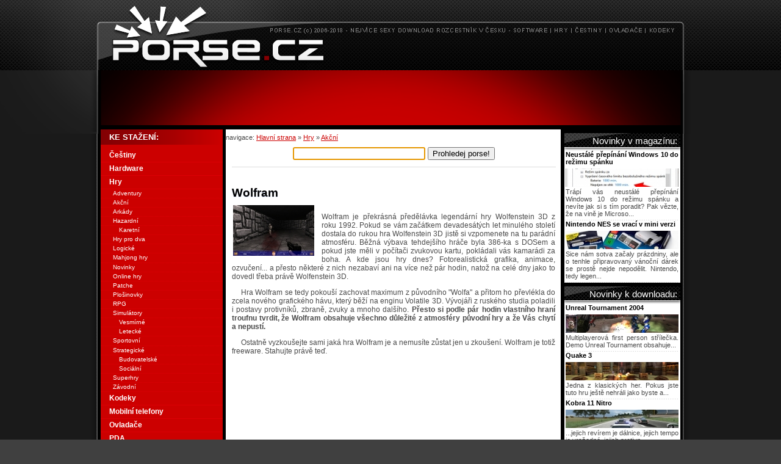

--- FILE ---
content_type: text/html; charset=UTF-8
request_url: https://www.porse.cz/Wolfram.html
body_size: 6911
content:

<!DOCTYPE html PUBLIC "-//W3C//DTD XHTML 1.0 Strict//EN" "https://www.w3.org/TR/xhtml1/DTD/xhtml1-strict.dtd">
<html xmlns="https://www.w3.org/1999/xhtml" lang="cs">
  <head>
      <meta name="description" content="Wolfram, Wolfram je překrásná předělávka legendární hry Wolfenstein 3D z roku 1992. Pokud se vám začátkem devadesátých l" /><meta name="keywords" content="Wolfram download, Wolfram stáhnout" /><title>Wolfram download</title>    <meta http-equiv="content-type" content="text/html; charset=utf-8" />
    <meta http-equiv="Content-language" content="cs" />
    <meta name="viewport" content="width=device-width,initial-scale=1">
    <link rel="shortcut icon" href="/favicon.ico" />

    <link rel="stylesheet" type="text/css" media="screen,projection" href="https://www.porse.cz/styly/hlavni_styl_v2.css" />    
    <link rel="stylesheet" type="text/css" href="https://www.porse.cz/js/fancybox/jquery.fancybox-1.3.4.css" media="screen" />
    <script type="text/javascript" src="https://www.porse.cz/js/porse.js"></script>
    <script type="text/javascript" src="https://www.porse.cz/js/swfobject.js"></script>
    <script type="text/javascript" src="https://www.porse.cz/js/diskuze.js"></script>       

    <script type="text/javascript" src="https://www.porse.cz/js/jquery-1.4.3.min.js"></script>
    <script type="text/javascript" src="https://www.porse.cz/js/fancybox/jquery.fancybox-1.3.4.pack.js"></script>
    <script type="text/javascript" src="https://www.porse.cz/js/pripraveno.js"></script>

<script type="text/javascript" src="https://apis.google.com/js/plusone.js">
  {lang: 'cs'}
</script>    
<script src='https://www.google-analytics.com/ga.js' type='text/javascript'></script>
  </head>
  <body onload="prehodkurzor(); vypislinkkestazeni();">
    <div class="styl-hlavni_ram">
      <!-- banner Porse.cz Maly nebo velky podle reklamy -->
      <div>
        <a href="https://www.porse.cz" rel="nofollow" title="Porse - Hlavní strana">
          <img class="styl-banner" src="/grafika/logo_horni.png" alt="Porse titulka"/></a>

      </div>
      <!-- prostor pro reklamu -->
      <div class="banner_745">
<script type="text/javascript"><!--
google_ad_client = "pub-2287207713234894";
/* porse.cz-leaderboard */
google_ad_slot = "4033888442";
google_ad_width = 728;
google_ad_height = 90;
//-->
</script>
<script type="text/javascript"
src="https://pagead2.googlesyndication.com/pagead/show_ads.js">
</script>        
</div>      <!-- vypis obsahu zacina TADY -->
      <div class="styl-obalka_leva">
      <div class="styl-leve_menu">

        <div class="styl-text-velikost1">
          navigace: 
          <a href="https://www.porse.cz/" title="Hlavní stránka porse.cz">Hlavní strana</a>
             » <a href="https://www.porse.cz/Hry.html" title="Hry download kategorie">Hry</a> » <a href="https://www.porse.cz/Hry/Akcni.html" title="Akční download podkategorie">Akční</a>        </div>
        <!-- zacatek vyhledavaciho policka -->
        <div class="styl-VYHLEDAVAC">
          <form class="hledej" action="https://www.porse.cz/hledej_redirect.html" method="post">
            <div>
              <input name="dotaz" id="dotaz" type="text" size="25" maxlength="40" value="" class="obdelnicek" />
              <input type="submit" name="hledej" value="Prohledej porse!" class="prohledej" />
            </div>
          </form>
        </div>
        <!-- konec vyhledavaciho policka -->
        <!-- Nastylovat nějak popiskový výpis -->
                    <!-- google_ad_section_start --><div class="styl-VNITREK_seskupeni styl-oddeleny-linkou hreview"><div class="item"><div class="styl-VNITREK_1sloupec"><br /><h1 id="nadpis_programu" class="fn">Wolfram</h1> <div class="styl-text-velikost0"> </div></div><div class="styl-text-velikost1-popis styl-VNITREK_seskupeni">        <a id="nahled_obrazku" href="https://www.porse.cz/programy-img/Wolfram.jpg" title="Wolfram náhled" rel="nofollow">

                              <img class="photo" src="https://www.porse.cz/programy-nahled/Wolfram.jpg" alt="Náhled k programu Wolfram" /></a><br />                

                                    Wolfram je překrásná předělávka legendární hry Wolfenstein 3D z roku 1992. Pokud se vám začátkem devadesátých let minulého století dostala do rukou hra Wolfenstein 3D jistě si vzpomenete na tu parádní atmosféru. Běžná výbava tehdejšího hráče byla 386-ka s DOSem a pokud jste měli v počítači zvukovou kartu, pokládali vás kamarádi za boha. A kde jsou hry dnes? Fotorealistická grafika, animace, ozvučení... a přesto některé z nich nezabaví ani na více než pár hodin, natož na celé dny jako to dovedl třeba právě Wolfenstein 3D.

<p>Hra Wolfram se tedy pokouší zachovat maximum z původního "Wolfa" a přitom ho převlékla do zcela nového grafického hávu, který běží na enginu Volatile 3D. Vývojáři z ruského studia poladili i postavy protivníků, zbraně, zvuky a mnoho dalšího. <b>Přesto si podle pár hodin vlastního hraní troufnu tvrdit, že Wolfram obsahuje všechno důležité z atmosféry původní hry a že Vás chytí a nepustí.</b></p>

<p>Ostatně vyzkoušejte sami jaká hra Wolfram je a nemusíte zůstat jen u zkoušení. Wolfram je totiž freeware. Stahujte právě teď.</p>

<br /><br />

<iframe width="520" height="390" src="http://www.youtube.com/embed/RiYf0NdJrXs" frameborder="0" allowfullscreen></iframe></div><!-- google_ad_section_end --><div>
<div class="styl-VNITREK_2sloupce-levy">

<script type="text/javascript"><!--
google_ad_client = "pub-2287207713234894";
/* 250x250, porse.cz hlavni dole */
google_ad_slot = "8033803157";
google_ad_width = 250;
google_ad_height = 250;
//-->
</script>
<script type="text/javascript"
src="https://pagead2.googlesyndication.com/pagead/show_ads.js">
</script>

</div>
<div class="styl-VNITREK_2sloupce-levy">

<script type="text/javascript"><!--
google_ad_client = "pub-2287207713234894";
/* 250x250, porse.cz hlavni dole */
google_ad_slot = "8033803157";
google_ad_width = 250;
google_ad_height = 250;
//-->
</script>
<script type="text/javascript"
src="https://pagead2.googlesyndication.com/pagead/show_ads.js">
</script>

</div>
</div><script src="https://connect.facebook.net/cs_CZ/all.js#xfbml=1"></script><fb:like href="https://www.porse.cz:443/Wolfram.html" layout="button_count" show_faces="false" width="100" font=""></fb:like><g:plusone size="small" style="margin-left:15px;"></g:plusone><h2><a href="https://www.porse.cz/Wolfram/download.html" title="Wolfram download" rel="nofollow">Wolfram download</a></h2>  </div><div class="styl-text-velikost1 styl-VNITREK_seskupeni hreview-aggregate">

                              <table class="podrobnosti_programu">

                                <tr>

                                  <td class="titulek_tabulky" colspan="2">

                      

                                    Podrobnosti:</td>

                                </tr>

                                <tr>

                                  <td class="stinovana_bunka">

                                    verze:</td>

                                  <td>1</td>

                                </tr>

                                <tr>

                      

                                  <td class="stinovana_bunka">

                                    velikost (MB):</td>

                                  <td>152</td>

                                </tr>

                                <tr>

                                  <td class="stinovana_bunka">

                                    výrobce:</td>

                      

                                  <td>Chain Studios</td>

                                </tr>

                                <tr><td class="stinovana_bunka">

                                    nápověda, pomoc:</td>                    

                                  <td><a href="http://chainstudios.hlfx.ru" rel="nofollow" title="Nápověda k Wolfram">Nápověda Wolfram </a></td>

                                </tr>

                                <tr>    <td class="stinovana_bunka">

                                    odkaz ke stažení:</td>

                                  <td>

                                    <a href="https://www.porse.cz/Wolfram/download.html" title="Wolfram download" rel="nofollow">Wolfram download</a></td>

                      

                                </tr><tr>

                                  <td class="stinovana_bunka">

                                    licence:</td>

                                  <td>Freeware</td>

                                </tr>

                                <tr>

                      

                                  <td class="stinovana_bunka">

                                    lokalizace:</td>

                                  <td>ENG</td>

                                </tr>

                                <tr>

                                <td class="stinovana_bunka">

                                    Hodnocení uživateli:</td><td><form action="https://www.porse.cz/Wolfram.html" method="post"><p class="rating"><input type="submit" name="odeslat" value="Nelíbí" class="hodnoceni" /><input type="hidden" name="id" value="10642" /> ||<b> <span class="value">74</span> %</b> (<span class="best">100</span>/<span class="votes">6 lidí</span>) ||<input type="submit" name="odeslat" value="Líbí" class="hodnoceni" /> Nehodnoceno</p></form></td></tr><tr>

                                  <td class="stinovana_bunka">

                                    počet stažení:</td>

                      

                                  <td>4782</td>

                                </tr>

                              </table>

                              </div></div>
<div id="diskuze_cela">

<div class="vypisprvni" id="diskuze_vypisprvni">
<h2>Poslední komentáře v diskuzi</h2>
<i>(celkem 0)</i>
<table>
  
    <tr>
      <td class="diskuze_bunka_1">Diskuze je prázdná. Buďte první.</td> <td class="diskuze_bunka_2"></td> <td class="diskuze_bunka_3"></td>      
    </tr>
  
</table>
<form class="diskuze_formular_doprava"><input type="button" value="Zobrazit všechny" onClick="vypisceloudiskuzi();" /></form>
</div>
</div><div class="styl-VNITREK_seskupeni_cerveny"> 

            <div class="styl-VNITREK_1sloupec"><p class="styl-nadpis-velikost1">

            Tagy:<a href="https://www.porse.cz/Hledej:_wolfenstein_1992.html" title="wolfenstein 1992">wolfenstein 1992</a> </p>

            </div>

            </div>  
      </div>
      <!-- konec TOP10 vypisu -->
      <div class="styl-leva_nabidka"><ul><li class="nadpis">KE STAŽENÍ:</li><li class="kategorie"><a href="https://www.porse.cz/Cestiny.html" title="Download z Češtiny" rel="nofollow">Češtiny</a></li><li class="kategorie"><a href="https://www.porse.cz/Hardware.html" title="Download z Hardware" rel="nofollow">Hardware</a></li><li class="kategorie"><a href="https://www.porse.cz/Hry.html" title="Download z Hry" rel="nofollow">Hry</a></li><li class="pod"><a href="https://www.porse.cz/Hry/Adventury.html" title="Download z Adventury" rel="nofollow">Adventury</a></li><li class="pod"><a href="https://www.porse.cz/Hry/Akcni.html" title="Download z Akční" rel="nofollow">Akční</a></li><li class="pod"><a href="https://www.porse.cz/Hry/Arkady.html" title="Download z Arkády" rel="nofollow">Arkády</a></li><li class="pod"><a href="https://www.porse.cz/Hry/Hazardni.html" title="Download z Hazardní" rel="nofollow">Hazardní</a></li><li class="podpod"><a href="https://www.porse.cz/Hry/Karetni.html" title="Download z Karetní" rel="nofollow" class="3uroven">Karetní</a></li><li class="pod"><a href="https://www.porse.cz/Hry/Hry_pro_dva.html" title="Download z Hry pro dva" rel="nofollow">Hry pro dva</a></li><li class="pod"><a href="https://www.porse.cz/Hry/Logicke.html" title="Download z Logické" rel="nofollow">Logické</a></li><li class="pod"><a href="https://www.porse.cz/Hry/Mahjong_hry.html" title="Download z Mahjong hry" rel="nofollow">Mahjong hry</a></li><li class="pod"><a href="https://www.porse.cz/Hry/Novinky.html" title="Download z Novinky" rel="nofollow">Novinky</a></li><li class="pod"><a href="https://www.porse.cz/Hry/Online_hry.html" title="Download z Online hry" rel="nofollow">Online hry</a></li><li class="pod"><a href="https://www.porse.cz/Hry/Patche.html" title="Download z Patche" rel="nofollow">Patche</a></li><li class="pod"><a href="https://www.porse.cz/Hry/Plosinovky.html" title="Download z Plošinovky" rel="nofollow">Plošinovky</a></li><li class="pod"><a href="https://www.porse.cz/Hry/RPG.html" title="Download z RPG" rel="nofollow">RPG</a></li><li class="pod"><a href="https://www.porse.cz/Hry/Simulatory.html" title="Download z Simulátory" rel="nofollow">Simulátory</a></li><li class="podpod"><a href="https://www.porse.cz/Hry/Vesmirne.html" title="Download z Vesmírné" rel="nofollow" class="3uroven">Vesmírné</a></li><li class="podpod"><a href="https://www.porse.cz/Hry/Letecke.html" title="Download z Letecké" rel="nofollow" class="3uroven">Letecké</a></li><li class="pod"><a href="https://www.porse.cz/Hry/Sportovni.html" title="Download z Sportovní" rel="nofollow">Sportovní</a></li><li class="pod"><a href="https://www.porse.cz/Hry/Strategicke.html" title="Download z Strategické" rel="nofollow">Strategické</a></li><li class="podpod"><a href="https://www.porse.cz/Hry/Budovatelske.html" title="Download z Budovatelské" rel="nofollow" class="3uroven">Budovatelské</a></li><li class="podpod"><a href="https://www.porse.cz/Hry/Socialni.html" title="Download z Sociální" rel="nofollow" class="3uroven">Sociální</a></li><li class="pod"><a href="https://www.porse.cz/Hry/Superhry.html" title="Download z Superhry" rel="nofollow">Superhry</a></li><li class="pod"><a href="https://www.porse.cz/Hry/Zavodni.html" title="Download z Závodní" rel="nofollow">Závodní</a></li><li class="kategorie"><a href="https://www.porse.cz/Kodeky.html" title="Download z Kodeky" rel="nofollow">Kodeky</a></li><li class="kategorie"><a href="https://www.porse.cz/Mobilni_telefony.html" title="Download z Mobilní telefony" rel="nofollow">Mobilní telefony</a></li><li class="kategorie"><a href="https://www.porse.cz/Ovladace.html" title="Download z Ovladače" rel="nofollow">Ovladače</a></li><li class="kategorie"><a href="https://www.porse.cz/PDA.html" title="Download z PDA" rel="nofollow">PDA</a></li><li class="kategorie"><a href="https://www.porse.cz/Plne_hry.html" title="Download z Plné hry" rel="nofollow">Plné hry</a></li><li class="kategorie"><a href="https://www.porse.cz/Software.html" title="Download z Software" rel="nofollow">Software</a></li></ul>
      <ul><li class="nadpis">PORSE.CZ:</li>
              <li class="kategorie"><a href="https://www.porse.cz/Pridat_program.php" title="Přidejte vlastní článek" rel="nofollow">Přidejte vlastní článek!</a></li>
              <li class="kategorie"><a href="https://www.porse.cz/Online_hry.html" title="Online hry zdarma" rel="nofollow">Online hry zdarma</a></li>
              </ul><div class="styl-anketa"><form method="post" action="https://www.porse.cz/Wolfram.html"><table cellpadding="0" cellspacing="0" id="anketova_tabulka" class="anketova_tabulka">
      <tr>
        <td  colspan="2" id="anketa_otazka" class="nadpisova_bunka">
          Jaký operační systém má váš tablet? <input type="hidden" name="otazzka" value="Jaký operační systém má váš tablet?" /></td>
      </tr>
      <tr>
        <td colspan="2">
          <input type="submit" name="hlas" value="Android"/></td>
      </tr>
      <tr>
        <td>
          <span style="float:left">
    
            <img alt="" src="https://www.porse.cz/grafika/0502.gif" height="11" width="120" />
    
          </span>
          <span style="float:right;">
            3746
          </span></td>
      </tr>
      
      <tr>
        <td colspan="2">
          <input type="submit" name="hlas" value="iOS"/></td>
      </tr>
      <tr>
        <td>
          <span style="float:left">
    
            <img alt="" src="https://www.porse.cz/grafika/0502.gif" height="11" width="18.387613454351" />
    
          </span>
          <span style="float:right;">
            574
          </span></td>
      </tr>
      
      <tr>
        <td colspan="2">
          <input type="submit" name="hlas" value="Windows"/></td>
      </tr>
      <tr>
        <td>
          <span style="float:left">
    
            <img alt="" src="https://www.porse.cz/grafika/0502.gif" height="11" width="35.750133475707" />
    
          </span>
          <span style="float:right;">
            1116
          </span></td>
      </tr>
      
      <tr>
        <td colspan="2">
          <input type="submit" name="hlas" value="Jiný"/></td>
      </tr>
      <tr>
        <td>
          <span style="float:left">
    
            <img alt="" src="https://www.porse.cz/grafika/0502.gif" height="11" width="7.9765082754939" />
    
          </span>
          <span style="float:right;">
            249
          </span></td>
      </tr>
      
      <tr>
        <td colspan="2">
          <input type="submit" name="hlas" value="Nemám tablet"/></td>
      </tr>
      <tr>
        <td>
          <span style="float:left">
    
            <img alt="" src="https://www.porse.cz/grafika/0502.gif" height="11" width="35.23758675921" />
    
          </span>
          <span style="float:right;">
            1100
          </span></td>
      </tr>
      
      <tr>
        <td colspan="2">
          <input type="submit" name="hlas" value="Co je to tablet?"/></td>
      </tr>
      <tr>
        <td>
          <span style="float:left">
    
            <img alt="" src="https://www.porse.cz/grafika/0502.gif" height="11" width="17.554725040043" />
    
          </span>
          <span style="float:right;">
            548
          </span></td>
      </tr>
        <tr>
        <td  colspan="2" class="souctova_bunka">
          7333 hlasů</td>
      </tr>
    </table></form>
    </div>
    
            
        <p class="styl-doprava">
        <a href="http://www.3dgrafika.cz" title="3Dgrafika - portál o grafice"  rel="nofollow"><img src="https://www.porse.cz/bannery/180_41_3Dgrafika_cz.jpg" alt="3Dgrafika"  /></a>
<a href="http://www.ddworld.cz" title="DigitalDooM´s DigiWorld"  rel="nofollow"><img src="https://www.porse.cz/bannery/180_41_ddworld_cz.jpg" alt="DigitalDooM´s DigiWorld" /></a>

<br />

<img src="https://www.porse.cz/grafika/ke_stazeni_cerne.gif" alt="ke stazeni" /> 
        </p>  
        
      </div></div>
      <!-- pravy SLOUPEC --> 
      <div class="styl-VNITREK"> 

                <div class="styl-text-velikost1-doporucujeme-hwmag">  
                        </div>
        <div class="menu-nadpis">
              Novinky v magazínu:
        </div> 
        <div class="styl-text-velikost1-doporucujeme"> 
                        <h4>Neustálé přepínání Windows 10 do režimu spánku</h4><div class="vypisy-doporucujeme"><a href="https://www.porse.cz/Magazin/Neustale_prepinani_Windows_10_do_rezimu_spanku.html" title="Neustálé přepínání Windows 10 do režimu spánku"><img src="https://www.porse.cz/clanky_prouzek/rezim spanku windows 10.jpg" alt="Článek Neustálé přepínání Windows 10 do režimu spánku"/></a> Trápí vás neustálé přepínání Windows 10 do režimu spánku a nevíte jak si s tím poradit? Pak vězte, že na vině je Microso...</div><h4>Nintendo NES se vrací v mini verzi</h4><div class="vypisy-doporucujeme"><a href="https://www.porse.cz/Magazin/Nintendo_NES_se_vraci_v_mini_verzi.html" title="Nintendo NES se vrací v mini verzi"><img src="https://www.porse.cz/clanky_prouzek/Nintendo NES se vrací v mini verzi.jpg" alt="Článek Nintendo NES se vrací v mini verzi"/></a> Sice nám sotva začaly prázdniny, ale o tenhle připravovaný vánoční dárek se prostě nejde nepodělit. Nintendo, tedy legen...</div>        </div>
        <div class="menu-nadpis">Novinky k downloadu:</div>  
        <div class="styl-text-velikost1-doporucujeme"> 
            <h4>Unreal Tournament 2004</h4><div class="vypisy-doporucujeme"><a href="https://www.porse.cz/Unreal_Tournament_2004.html" title="Unreal Tournament 2004"><img src="https://www.porse.cz/programy-prouzek/unreal tournament 2004.jpg" alt="Náhled programu Unreal Tournament 2004"/></a> Multiplayerová first person střílečka. Demo Unreal Tournament obsahuje...</div><h4>Quake 3</h4><div class="vypisy-doporucujeme"><a href="https://www.porse.cz/Quake_3.html" title="Quake 3"><img src="https://www.porse.cz/programy-prouzek/quake3_arena.jpg" alt="Náhled programu Quake 3"/></a> Jedna z klasických her. Pokus jste tuto hru ještě nehráli jako byste a...</div><h4>Kobra 11 Nitro</h4><div class="vypisy-doporucujeme"><a href="https://www.porse.cz/Kobra_11_Nitro.html" title="Kobra 11 Nitro"><img src="https://www.porse.cz/programy-prouzek/kobra 11.JPG" alt="Náhled programu Kobra 11 Nitro"/></a> ...jejich revírem je dálnice, jejich tempo je vražedné, jejich protivn...</div>        </div>
        
<div class="menu-nadpis">Nejstahovanější za měsíc:</div>
<div class="styl-text-velikost1-doporucujeme">


	
		<h4>Gta san andreas čeština</h4>

		<div class="vypisy-doporucujeme"><a href="https://www.porse.cz/Gta_san_andreas_cestina.html" title="Gta san andreas čeština"><img
				src="https://www.porse.cz/programy-prouzek/gta-san-andreas.jpg" alt="Náhled programu Gta san andreas čeština"/></a>
			Čeština do gta san andreas download zdarma. Pokud hledáte čeština do gta san andreas tak si ji můete
		</div>
	
		<h4>Windows 8.1 ke stažení zdarma</h4>

		<div class="vypisy-doporucujeme"><a href="https://www.porse.cz/Windows_8.1_ke_stazeni_zdarma.html" title="Windows 8.1 ke stažení zdarma"><img
				src="https://www.porse.cz/programy-prouzek/Windows 8.1 ke stažení zdarma.jpg" alt="Náhled programu Windows 8.1 ke stažení zdarma"/></a>
			Společnost Microsoft za dobu své působnosti urazila pořádný kus práce směrem dopředu a výsledkem jso
		</div>
	
		<h4>Minecraft</h4>

		<div class="vypisy-doporucujeme"><a href="https://www.porse.cz/Minecraft.html" title="Minecraft"><img
				src="https://www.porse.cz/programy-prouzek/Minecraft.jpg" alt="Náhled programu Minecraft"/></a>
			Minecraft je hra s malými kostičkami, které můžete postupně skládat na sebe a po nějaké době z toho 
		</div>
	
		<h4>Subway surfers</h4>

		<div class="vypisy-doporucujeme"><a href="https://www.porse.cz/Subway_surfers.html" title="Subway surfers"><img
				src="https://www.porse.cz/programy-prouzek/Subway surfers.jpg" alt="Náhled programu Subway surfers"/></a>
			Hru Subway surfers jistě netřeba nikomu dlouho představovat, jedná se totiž o hru známou především d
		</div>
	
		<h4>Daemon tools v češtině</h4>

		<div class="vypisy-doporucujeme"><a href="https://www.porse.cz/Daemon_tools_v_cestine.html" title="Daemon tools v češtině"><img
				src="https://www.porse.cz/programy-prouzek/Daemon tools v češtině.jpg" alt="Náhled programu Daemon tools v češtině"/></a>
			Prověřený nástroj pro práci s obrazy disků respektive s virtuálními mechanikami Daemon tools je nepo
		</div>
	
		<h4>KBoard</h4>

		<div class="vypisy-doporucujeme"><a href="https://www.porse.cz/KBoard.html" title="KBoard"><img
				src="https://www.porse.cz/programy-prouzek/kboard.jpg" alt="Náhled programu KBoard"/></a>
			KBoard je skvělé diskuzní fórum, které naprogramoval mladý programátor Štěpán Mátl, se hodí napříkla
		</div>
	
		<h4>Adobe flash player 20</h4>

		<div class="vypisy-doporucujeme"><a href="https://www.porse.cz/Adobe_flash_player_20.html" title="Adobe flash player 20"><img
				src="https://www.porse.cz/programy-prouzek/Adobe flash player 20.jpg" alt="Náhled programu Adobe flash player 20"/></a>
			Adobe flash player 20 je klasický plugin bez kterého se ani v roce 2016 ve vašem prohlížeči neobejde
		</div>
	

</div>        
     <div class="styl-reklamni_pruh">

          <p class="styl-doprava">
                    <a href="https://www.porse.cz/rss.php" title="RSS porse.cz čtečka" rel="nofollow"><img src="https://porse.cz/grafika/rss.png" class="rss" alt="RSS čtečka porse.cz" /></a>          
            <a href="https://www.toplist.cz/stat/367135" rel="nofollow">
<script type="text/javascript">
<!--
document.write ('<img src="https://toplist.cz/count.asp?id=367135&amp;logo=mc&amp;http='+escape(document.referrer)+'&amp;wi='+escape(window.screen.width)+'&amp;he='+escape(window.screen.height)+'&amp;cd='+escape(window.screen.colorDepth)+'&amp;t='+escape(document.title)+'" width="88" height="60" border=0 alt="TOPlist" />');
//--></script></a>
            <del><noscript>
              <img src="https://toplist.cz/count.asp?id=367135&amp;logo=mc" border="0" alt="TOPlist" width="88" height="60" />
              </noscript></del>
              
              
                <a href="https://www.toplist.cz/" target="_top" rel="nofollow">

                  <img src="https://toplist.cz/dot.asp?id=553400" border="0" alt="TOPlist" width="1" height="1"/></a>
          </p>
        </div> 
      </div>
       <div class="styl-paticka">      
	<br />
	<b>Porse.cz</b>

	- český download rozcestník, hry ke stažení zdarma | 
	<a href="https://www.porse.cz/Kontaktujte_nas.html" rel="nofollow">Kontakty</a>
	| 
	<a href="https://www.porse.cz/Prezentace_porse.pdf" rel="nofollow">Reklama</a>
	| 
	<a href="https://www.porse.cz/Podminky_uzivani.html" rel="nofollow">Podmínky užívání</a>
	| 
	<a href="https://www.porse.cz/Pridat_program.php?akce=neplacene" rel="nofollow">Přidat obsah</a>
	| 
	<a href="https://www.porse.cz/Ikony_pro_vas_web.html" rel="nofollow">Ikonky pro Vaše stránky</a>
 
	<br /></div>    </div>
    <!--
<script src="https://www.google-analytics.com/urchin.js" type="text/javascript">
</script>

<script type="text/javascript">
_uacct = "UA-1503105-2";
urchinTracker();
</script> -->

<script type="text/javascript">
var pageTracker = _gat._getTracker("UA-1503105-2");
/*
pageTracker._setCustomVar(
      2,                   // Required - This custom var is set to slot 1
      "Kategorie",           // Required - The top-level name for your online content categories
      "Ta_testovaci",  // Required - Sets the value of "Section" to for this particular article
      3                    // Optional - Sets the scope to page-level
   );      
pageTracker._setCustomVar(
      2,                   // Required - This custom var is set to slot 1
      "Typ_stranky",           // Required - The top-level name for your online content categories
      "Program",  // Required - Sets the value of "Section" to  for this particular article
      3                    // Optional - Sets the scope to page-level
   );                  
  */                
pageTracker._deleteCustomVar(1);
pageTracker._deleteCustomVar(2);      
pageTracker._setSiteSpeedSampleRate(100);   
pageTracker._trackPageview();   
</script>

    <div id="mrakodrap" class="skyscraper">

</div>
    
    </body>
</html>



--- FILE ---
content_type: text/html; charset=utf-8
request_url: https://accounts.google.com/o/oauth2/postmessageRelay?parent=https%3A%2F%2Fwww.porse.cz&jsh=m%3B%2F_%2Fscs%2Fabc-static%2F_%2Fjs%2Fk%3Dgapi.lb.en.2kN9-TZiXrM.O%2Fd%3D1%2Frs%3DAHpOoo_B4hu0FeWRuWHfxnZ3V0WubwN7Qw%2Fm%3D__features__
body_size: 160
content:
<!DOCTYPE html><html><head><title></title><meta http-equiv="content-type" content="text/html; charset=utf-8"><meta http-equiv="X-UA-Compatible" content="IE=edge"><meta name="viewport" content="width=device-width, initial-scale=1, minimum-scale=1, maximum-scale=1, user-scalable=0"><script src='https://ssl.gstatic.com/accounts/o/2580342461-postmessagerelay.js' nonce="TUl9xEhBkse9aqYblam-JA"></script></head><body><script type="text/javascript" src="https://apis.google.com/js/rpc:shindig_random.js?onload=init" nonce="TUl9xEhBkse9aqYblam-JA"></script></body></html>

--- FILE ---
content_type: text/html; charset=utf-8
request_url: https://www.google.com/recaptcha/api2/aframe
body_size: 267
content:
<!DOCTYPE HTML><html><head><meta http-equiv="content-type" content="text/html; charset=UTF-8"></head><body><script nonce="nf_r-GD2dxGPbYbyMK22-w">/** Anti-fraud and anti-abuse applications only. See google.com/recaptcha */ try{var clients={'sodar':'https://pagead2.googlesyndication.com/pagead/sodar?'};window.addEventListener("message",function(a){try{if(a.source===window.parent){var b=JSON.parse(a.data);var c=clients[b['id']];if(c){var d=document.createElement('img');d.src=c+b['params']+'&rc='+(localStorage.getItem("rc::a")?sessionStorage.getItem("rc::b"):"");window.document.body.appendChild(d);sessionStorage.setItem("rc::e",parseInt(sessionStorage.getItem("rc::e")||0)+1);localStorage.setItem("rc::h",'1769770364261');}}}catch(b){}});window.parent.postMessage("_grecaptcha_ready", "*");}catch(b){}</script></body></html>